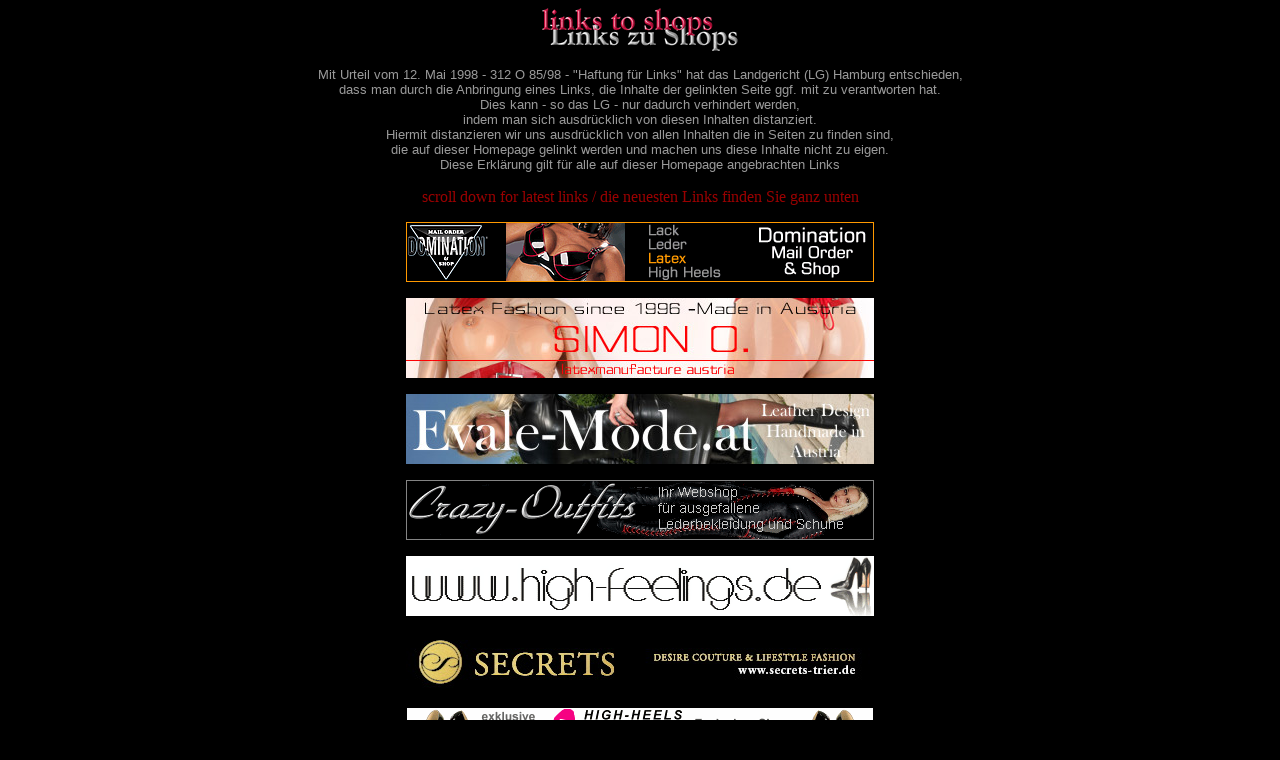

--- FILE ---
content_type: text/html
request_url: https://www.the-fetish-queen.de/thefetishqueen/links/links2shops.html
body_size: 1152
content:
<html>
<head>
<meta http-equiv="Content-Type" content="text/html; charset=utf-8">
<title>The Fetish Queen</title>
</head>

<body bgcolor="#000000" text="#999999" background="../bg/bg-top.jpg" bgproperties="fixed" link="#CCCCCC" vlink="#FFFFFF" alink="#FFFFFF">
<div align="center">
  <p><img src="../title/links2shops.gif" width="196" height="43"> </p>
  <p><font face="Arial, Helvetica, sans-serif" size="2"><a href="banner-queen_468x78.jpg" target="_blank">    </a></font><font face="Arial, Helvetica, sans-serif" size="2">Mit Urteil
    vom 12. Mai 1998 - 312 O 85/98 - "Haftung für Links" hat das Landgericht
    (LG) Hamburg entschieden, <br>
    dass man durch die Anbringung eines Links, die Inhalte der gelinkten Seite 
    ggf. mit zu verantworten hat. <br>
    Dies kann - so das LG - nur dadurch verhindert werden, <br>
    indem man sich ausdrücklich von diesen Inhalten distanziert. <br>
    Hiermit distanzieren wir uns ausdrücklich von allen Inhalten die in Seiten
    zu finden sind, <br>
    die auf dieser Homepage gelinkt werden und machen uns diese Inhalte nicht 
    zu eigen. <br>
  Diese Erklärung gilt für alle auf dieser Homepage angebrachten Links</font> </p>
  <p><font color="#990000">scroll down for latest links / die neuesten Links finden Sie ganz unten</font></p>
  <p><a href="https://www.domination-onlineshop.de/" target="_blank"><img src="/thefetishqueen/links/shops/468-60_2.gif" alt="https://www.domination-onlineshop.de/" width="468" height="60" border="0"></a></p>
  <p><a href="https://www.simon-o.com/" target="_blank"><img src="/thefetishqueen/links/shops/simono-latex.jpg" alt="https://www.simon-o.com/" width="468" height="80" border="0"></a></p>
  <p><a href="http://www.evale-mode.at/" target="_blank"><img src="/thefetishqueen/links/shops/evale2.jpg" alt="http://www.evale-mode.at/" width="468" height="70" border="0"></a></p>
  <p><a href="https://www.crazy-outfits.de/" target="_blank"><img src="/thefetishqueen/links/shops/crazy-outfits-bw.gif" alt="https://www.crazy-outfits.de/" width="468" height="60" border="0"></a></p>
  <p><a href="https://www.high-feelings.de/" target="_blank"><img src="/thefetishqueen/links/shops/highfeelings.gif" alt="https://www.high-feelings.de/" width="468" height="60" border="0"></a></p>
  <p><a href="https://www.secrets-trier.de/" target="_blank"><img src="/thefetishqueen/links/shops/secretstrier.jpg" alt="https://www.secrets-trier.de/" width="468" height="60" border="0"></a></p>
  <p><a href="https://www.fuss-schuhe.de/" target="_blank"><img src="/thefetishqueen/links/shops/fuss466x58.gif" alt="https://www.fuss-schuhe.de/" width="466" height="58" border="0"></a></p>
  <p><a href="http://www.x-glass.com/" target="_blank"><img src="/thefetishqueen/links/shops/xglass.jpg" alt="http://www.x-glass.com/" width="468" height="60" border="0"></a></p>
  <p><a href="http://www.elite-heels.com/" target="_blank"><img src="/thefetishqueen/links/shops/eliteheels.jpg" alt="http://www.elite-heels.com/" width="468" height="60" border="0"></a></p>
  <p><a href="https://www.dominity.com/" target="_blank"><img src="/thefetishqueen/links/shops/dominity.jpg" alt="https://www.dominity.com/" width="468" height="60" border="0"></a></p>
  <p><a href="https://www.latexdesire.de/" target="_blank"><img src="/thefetishqueen/links/shops/latexdesire.gif" alt="https://www.latexdesire.de/" width="468" height="60" border="0"></a></p>
  <p><a href="http://www.latex-lady-s.com/" target="_blank"><img src="/thefetishqueen/links/shops/latex-lady-s.gif" alt="http://www.latex-lady-s.com/" width="468" height="60" border="0"></a></p>
  <p><a href="https://www.high-heels-feelings.de/" target="_blank"><img src="/thefetishqueen/links/shops/highheelsfeelings.gif" alt="https://www.high-heels-feelings.de/" width="468" height="60" border="0"></a></p>
  <p><a href="http://www.foreverheels.com/" target="_blank"><img src="/thefetishqueen/links/shops/foreverheels.jpg" alt="http://www.foreverheels.com/" width="468" height="65" border="0"></a></p>
  <p>&nbsp;</p>
  <p align="right"><a href="/thefetishqueen/links.html">...back to links</a></p>
</div>
</body>
</html>
